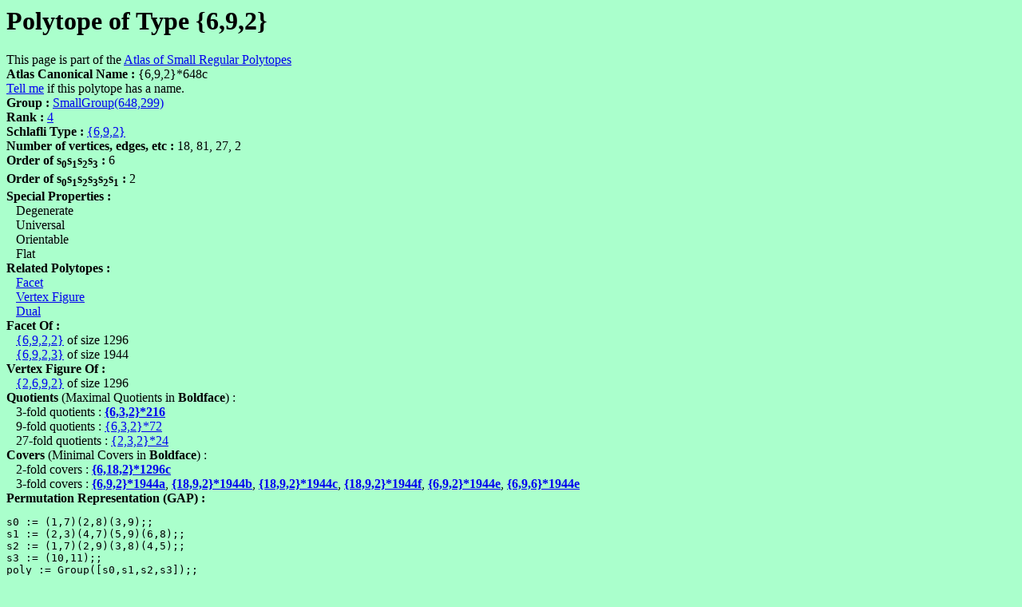

--- FILE ---
content_type: text/html
request_url: https://www.abstract-polytopes.com/atlas/648/299/d14.html
body_size: 1368
content:
<html><head><title>Polytope of Type {6,9,2} with group SmallGroup(648,299) - Atlas of Small Regular Polytopes</title></head>
<body bgcolor=#aaffcc>
<? include("/home/bitnami/htdocs/websites/abstract-polytopes/www/subs.php"); ?>
<h1>Polytope of Type {6,9,2}</h1>
This page is part of the <a href="../../index.html">Atlas of Small Regular Polytopes</a><br><b>Atlas Canonical Name : </b>{6,9,2}*648c<br>
<script>
document.write("<a href=\"mailto:");
document.write("mike40033");document.write("@");document.write("gmail.com");document.write("\">Tell me</a>\n");
</script>if this polytope has a name.<br>
<b>Group : </b><a href="index.html">SmallGroup(648,299)</a><br>
<b>Rank : </b><a href="../../r4/index.html">4</a><br>
<b>Schlafli Type : </b><a href="../../r4/sch6.9.2.html">{6,9,2}</a><br>
<b>Number of vertices, edges, etc : </b>18, 81, 27, 2<br>
<b>Order of s<sub><font size=-1>0</font></sub>s<sub><font size=-1>1</font></sub>s<sub><font size=-1>2</font></sub>s<sub><font size=-1>3</font></sub> : </b>6<br>
<b>Order of s<sub><font size=-1>0</font></sub>s<sub><font size=-1>1</font></sub>s<sub><font size=-1>2</font></sub>s<sub><font size=-1>3</font></sub>s<sub><font size=-1>2</font></sub>s<sub><font size=-1>1</font></sub> : </b>2<br>
<b>Special Properties : </b><br>
&nbsp;&nbsp;&nbsp;Degenerate<br>
&nbsp;&nbsp;&nbsp;Universal<br>
&nbsp;&nbsp;&nbsp;Orientable<br>
&nbsp;&nbsp;&nbsp;Flat<br>
<b>Related Polytopes : </b><br>
&nbsp;&nbsp;&nbsp;<a href="../../324/39/6.html">Facet</a><br>
&nbsp;&nbsp;&nbsp;<a href="../../36/4/d2.html">Vertex Figure</a><br>
&nbsp;&nbsp;&nbsp;<a href="../../648/299/d8.html">Dual</a><br>
<b>Facet Of :</b><br>
&nbsp;&nbsp;&nbsp;<a href="../../1296/1860/d38.html">{6,9,2,2}</a> of size 1296<br>
&nbsp;&nbsp;&nbsp;<a href="../../1944/2344/d14.html">{6,9,2,3}</a> of size 1944<br>
<b>Vertex Figure Of :</b><br>
&nbsp;&nbsp;&nbsp;<a href="../../1296/1860/d20.html">{2,6,9,2}</a> of size 1296<br>
<b>Quotients</b> (Maximal Quotients in <b>Boldface</b>) :<br>
&nbsp;&nbsp;&nbsp;3-fold quotients : <b><a href="../../216/102/d7.html">{6,3,2}*216</a></b><br>
&nbsp;&nbsp;&nbsp;9-fold quotients : <a href="../../72/46/d9.html">{6,3,2}*72</a><br>
&nbsp;&nbsp;&nbsp;27-fold quotients : <a href="../../24/14/d2.html">{2,3,2}*24</a><br>
<b>Covers</b> (Minimal Covers in <b>Boldface</b>) :<br>
&nbsp;&nbsp;&nbsp;2-fold covers : <b><a href="../../1296/1860/d39.html">{6,18,2}*1296c</a></b><br>
&nbsp;&nbsp;&nbsp;3-fold covers : <b><a href="../../1944/941/d7.html">{6,9,2}*1944a</a></b>, <b><a href="../../1944/943/d12.html">{18,9,2}*1944b</a></b>, <b><a href="../../1944/944/d12.html">{18,9,2}*1944c</a></b>, <b><a href="../../1944/949/d16.html">{18,9,2}*1944f</a></b>, <b><a href="../../1944/952/d10.html">{6,9,2}*1944e</a></b>, <b><a href="../../1944/2344/21.html">{6,9,6}*1944e</a></b><br>
<b>Permutation Representation (GAP) : </b><br>
<pre>
s0 := (1,7)(2,8)(3,9);;
s1 := (2,3)(4,7)(5,9)(6,8);;
s2 := (1,7)(2,9)(3,8)(4,5);;
s3 := (10,11);;
poly := Group([s0,s1,s2,s3]);;
 
</pre>
<b>Finitely Presented Group Representation (GAP) : </b><br>
<pre>
F := FreeGroup("s0","s1","s2","s3");;
s0 := F.1;;  s1 := F.2;;  s2 := F.3;;  s3 := F.4;;  
rels := [ s0*s0, s1*s1, s2*s2, s3*s3, s0*s2*s0*s2, 
s0*s3*s0*s3, s1*s3*s1*s3, s2*s3*s2*s3, 
s0*s1*s0*s1*s0*s1*s0*s1*s0*s1*s0*s1, 
s0*s1*s2*s1*s2*s1*s0*s1*s2*s1*s2*s1, 
s0*s1*s2*s1*s0*s1*s0*s1*s2*s1*s0*s1*s0*s1*s2*s1*s0*s1 ];;
poly := F / rels;;
 
</pre>
<b>Permutation Representation (Magma) : </b><br>
<pre>
s0 := Sym(11)!(1,7)(2,8)(3,9);
s1 := Sym(11)!(2,3)(4,7)(5,9)(6,8);
s2 := Sym(11)!(1,7)(2,9)(3,8)(4,5);
s3 := Sym(11)!(10,11);
poly := sub&lt;Sym(11)|s0,s1,s2,s3&gt;;
 
</pre>
<b>Finitely Presented Group Representation (Magma) : </b><br>
<pre>
poly&lt;s0,s1,s2,s3&gt; := Group&lt; s0,s1,s2,s3 | s0*s0, s1*s1, s2*s2, 
s3*s3, s0*s2*s0*s2, s0*s3*s0*s3, s1*s3*s1*s3, 
s2*s3*s2*s3, s0*s1*s0*s1*s0*s1*s0*s1*s0*s1*s0*s1, 
s0*s1*s2*s1*s2*s1*s0*s1*s2*s1*s2*s1, 
s0*s1*s2*s1*s0*s1*s0*s1*s2*s1*s0*s1*s0*s1*s2*s1*s0*s1 >; 
 
</pre>
<br><script>
document.write("<a href=\"mailto:");
document.write("mike40033");document.write("@");document.write("gmail.com");document.write("\">Suggest a published reference</a>\n");
</script> to this polytope<br>
<script src="http://www.google-analytics.com/urchin.js" type="text/javascript">
</script>
<script type="text/javascript">
_uacct = "UA-347755-3";
urchinTracker();
</script>
</body></html>
